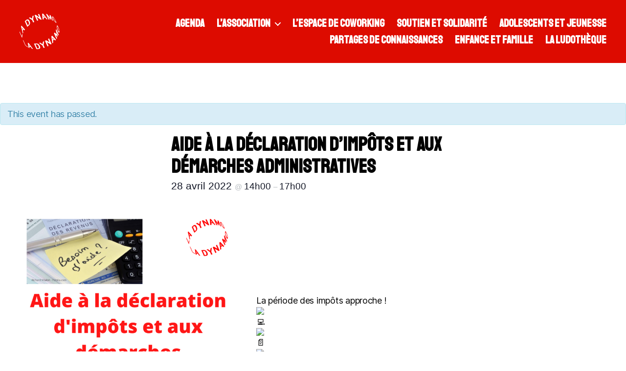

--- FILE ---
content_type: text/html; charset=UTF-8
request_url: https://evs-ladynamo.fr/agenda/aide-a-la-declaration-dimpots-et-aux-demarches-administratives-4/
body_size: 13506
content:
<!DOCTYPE html>

<html class="no-js" lang="fr-FR">

	<head>

		<meta charset="UTF-8">
		<meta name="viewport" content="width=device-width, initial-scale=1.0" >

		<link rel="profile" href="https://gmpg.org/xfn/11">

		<title>Aide à la déclaration d&#8217;impôts et aux démarches administratives &#8211; La Dynamo</title>
<link rel='stylesheet' id='tribe-events-views-v2-bootstrap-datepicker-styles-css' href='https://evs-ladynamo.fr/wp-content/plugins/the-events-calendar/vendor/bootstrap-datepicker/css/bootstrap-datepicker.standalone.min.css?ver=5.15.0.1' media='all' />
<link rel='stylesheet' id='tec-variables-skeleton-css' href='https://evs-ladynamo.fr/wp-content/plugins/the-events-calendar/common/src/resources/css/variables-skeleton.min.css?ver=4.15.0.1' media='all' />
<link rel='stylesheet' id='tribe-common-skeleton-style-css' href='https://evs-ladynamo.fr/wp-content/plugins/the-events-calendar/common/src/resources/css/common-skeleton.min.css?ver=4.15.0.1' media='all' />
<link rel='stylesheet' id='tribe-tooltipster-css-css' href='https://evs-ladynamo.fr/wp-content/plugins/the-events-calendar/common/vendor/tooltipster/tooltipster.bundle.min.css?ver=4.15.0.1' media='all' />
<link rel='stylesheet' id='tribe-events-views-v2-skeleton-css' href='https://evs-ladynamo.fr/wp-content/plugins/the-events-calendar/src/resources/css/views-skeleton.min.css?ver=5.15.0.1' media='all' />
<meta name='robots' content='max-image-preview:large' />
	<style>img:is([sizes="auto" i], [sizes^="auto," i]) { contain-intrinsic-size: 3000px 1500px }</style>
	<link rel='dns-prefetch' href='//fonts.googleapis.com' />
<link rel="alternate" type="application/rss+xml" title="La Dynamo &raquo; Flux" href="https://evs-ladynamo.fr/feed/" />
<link rel="alternate" type="application/rss+xml" title="La Dynamo &raquo; Flux des commentaires" href="https://evs-ladynamo.fr/comments/feed/" />
<link rel="alternate" type="text/calendar" title="La Dynamo &raquo; iCal Feed" href="https://evs-ladynamo.fr/agenda/?ical=1" />
<link rel="alternate" type="application/rss+xml" title="La Dynamo &raquo; Aide à la déclaration d&#8217;impôts et aux démarches administratives Flux des commentaires" href="https://evs-ladynamo.fr/agenda/aide-a-la-declaration-dimpots-et-aux-demarches-administratives-4/feed/" />
<script>
window._wpemojiSettings = {"baseUrl":"https:\/\/s.w.org\/images\/core\/emoji\/16.0.1\/72x72\/","ext":".png","svgUrl":"https:\/\/s.w.org\/images\/core\/emoji\/16.0.1\/svg\/","svgExt":".svg","source":{"concatemoji":"https:\/\/evs-ladynamo.fr\/wp-includes\/js\/wp-emoji-release.min.js?ver=6.8.3"}};
/*! This file is auto-generated */
!function(s,n){var o,i,e;function c(e){try{var t={supportTests:e,timestamp:(new Date).valueOf()};sessionStorage.setItem(o,JSON.stringify(t))}catch(e){}}function p(e,t,n){e.clearRect(0,0,e.canvas.width,e.canvas.height),e.fillText(t,0,0);var t=new Uint32Array(e.getImageData(0,0,e.canvas.width,e.canvas.height).data),a=(e.clearRect(0,0,e.canvas.width,e.canvas.height),e.fillText(n,0,0),new Uint32Array(e.getImageData(0,0,e.canvas.width,e.canvas.height).data));return t.every(function(e,t){return e===a[t]})}function u(e,t){e.clearRect(0,0,e.canvas.width,e.canvas.height),e.fillText(t,0,0);for(var n=e.getImageData(16,16,1,1),a=0;a<n.data.length;a++)if(0!==n.data[a])return!1;return!0}function f(e,t,n,a){switch(t){case"flag":return n(e,"\ud83c\udff3\ufe0f\u200d\u26a7\ufe0f","\ud83c\udff3\ufe0f\u200b\u26a7\ufe0f")?!1:!n(e,"\ud83c\udde8\ud83c\uddf6","\ud83c\udde8\u200b\ud83c\uddf6")&&!n(e,"\ud83c\udff4\udb40\udc67\udb40\udc62\udb40\udc65\udb40\udc6e\udb40\udc67\udb40\udc7f","\ud83c\udff4\u200b\udb40\udc67\u200b\udb40\udc62\u200b\udb40\udc65\u200b\udb40\udc6e\u200b\udb40\udc67\u200b\udb40\udc7f");case"emoji":return!a(e,"\ud83e\udedf")}return!1}function g(e,t,n,a){var r="undefined"!=typeof WorkerGlobalScope&&self instanceof WorkerGlobalScope?new OffscreenCanvas(300,150):s.createElement("canvas"),o=r.getContext("2d",{willReadFrequently:!0}),i=(o.textBaseline="top",o.font="600 32px Arial",{});return e.forEach(function(e){i[e]=t(o,e,n,a)}),i}function t(e){var t=s.createElement("script");t.src=e,t.defer=!0,s.head.appendChild(t)}"undefined"!=typeof Promise&&(o="wpEmojiSettingsSupports",i=["flag","emoji"],n.supports={everything:!0,everythingExceptFlag:!0},e=new Promise(function(e){s.addEventListener("DOMContentLoaded",e,{once:!0})}),new Promise(function(t){var n=function(){try{var e=JSON.parse(sessionStorage.getItem(o));if("object"==typeof e&&"number"==typeof e.timestamp&&(new Date).valueOf()<e.timestamp+604800&&"object"==typeof e.supportTests)return e.supportTests}catch(e){}return null}();if(!n){if("undefined"!=typeof Worker&&"undefined"!=typeof OffscreenCanvas&&"undefined"!=typeof URL&&URL.createObjectURL&&"undefined"!=typeof Blob)try{var e="postMessage("+g.toString()+"("+[JSON.stringify(i),f.toString(),p.toString(),u.toString()].join(",")+"));",a=new Blob([e],{type:"text/javascript"}),r=new Worker(URL.createObjectURL(a),{name:"wpTestEmojiSupports"});return void(r.onmessage=function(e){c(n=e.data),r.terminate(),t(n)})}catch(e){}c(n=g(i,f,p,u))}t(n)}).then(function(e){for(var t in e)n.supports[t]=e[t],n.supports.everything=n.supports.everything&&n.supports[t],"flag"!==t&&(n.supports.everythingExceptFlag=n.supports.everythingExceptFlag&&n.supports[t]);n.supports.everythingExceptFlag=n.supports.everythingExceptFlag&&!n.supports.flag,n.DOMReady=!1,n.readyCallback=function(){n.DOMReady=!0}}).then(function(){return e}).then(function(){var e;n.supports.everything||(n.readyCallback(),(e=n.source||{}).concatemoji?t(e.concatemoji):e.wpemoji&&e.twemoji&&(t(e.twemoji),t(e.wpemoji)))}))}((window,document),window._wpemojiSettings);
</script>
<link rel='stylesheet' id='tribe-events-block-event-links-css' href='https://evs-ladynamo.fr/wp-content/plugins/the-events-calendar/src/resources/css/app/event-links/frontend.min.css?ver=5.15.0.1' media='all' />
<link rel='stylesheet' id='tribe-events-block-event-price-css' href='https://evs-ladynamo.fr/wp-content/plugins/the-events-calendar/src/resources/css/app/event-price/frontend.min.css?ver=5.15.0.1' media='all' />
<link rel='stylesheet' id='tribe-events-block-event-organizer-css' href='https://evs-ladynamo.fr/wp-content/plugins/the-events-calendar/src/resources/css/app/event-organizer/frontend.min.css?ver=5.15.0.1' media='all' />
<link rel='stylesheet' id='tribe-events-block-event-venue-css' href='https://evs-ladynamo.fr/wp-content/plugins/the-events-calendar/src/resources/css/app/event-venue/frontend.min.css?ver=5.15.0.1' media='all' />
<link rel='stylesheet' id='tribe-events-block-event-website-css' href='https://evs-ladynamo.fr/wp-content/plugins/the-events-calendar/src/resources/css/app/event-website/frontend.min.css?ver=5.15.0.1' media='all' />
<link rel='stylesheet' id='tribe-events-block-event-datetime-css' href='https://evs-ladynamo.fr/wp-content/plugins/the-events-calendar/src/resources/css/app/event-datetime/frontend.min.css?ver=5.15.0.1' media='all' />
<link rel='stylesheet' id='tribe-events-custom-jquery-styles-css' href='https://evs-ladynamo.fr/wp-content/plugins/the-events-calendar/vendor/jquery/smoothness/jquery-ui-1.8.23.custom.css?ver=5.15.0.1' media='all' />
<link rel='stylesheet' id='tribe-events-bootstrap-datepicker-css-css' href='https://evs-ladynamo.fr/wp-content/plugins/the-events-calendar/vendor/bootstrap-datepicker/css/bootstrap-datepicker.standalone.min.css?ver=5.15.0.1' media='all' />
<link rel='stylesheet' id='tribe-events-calendar-style-css' href='https://evs-ladynamo.fr/wp-content/plugins/the-events-calendar/src/resources/css/tribe-events-skeleton.min.css?ver=5.15.0.1' media='all' />
<style id='wp-emoji-styles-inline-css'>

	img.wp-smiley, img.emoji {
		display: inline !important;
		border: none !important;
		box-shadow: none !important;
		height: 1em !important;
		width: 1em !important;
		margin: 0 0.07em !important;
		vertical-align: -0.1em !important;
		background: none !important;
		padding: 0 !important;
	}
</style>
<link rel='stylesheet' id='wp-block-library-css' href='https://evs-ladynamo.fr/wp-includes/css/dist/block-library/style.min.css?ver=6.8.3' media='all' />
<style id='classic-theme-styles-inline-css'>
/*! This file is auto-generated */
.wp-block-button__link{color:#fff;background-color:#32373c;border-radius:9999px;box-shadow:none;text-decoration:none;padding:calc(.667em + 2px) calc(1.333em + 2px);font-size:1.125em}.wp-block-file__button{background:#32373c;color:#fff;text-decoration:none}
</style>
<style id='safe-svg-svg-icon-style-inline-css'>
.safe-svg-cover{text-align:center}.safe-svg-cover .safe-svg-inside{display:inline-block;max-width:100%}.safe-svg-cover svg{height:100%;max-height:100%;max-width:100%;width:100%}

</style>
<link rel='stylesheet' id='fontawesome-free-css' href='https://evs-ladynamo.fr/wp-content/plugins/getwid/vendors/fontawesome-free/css/all.min.css?ver=5.5.0' media='all' />
<link rel='stylesheet' id='slick-css' href='https://evs-ladynamo.fr/wp-content/plugins/getwid/vendors/slick/slick/slick.min.css?ver=1.9.0' media='all' />
<link rel='stylesheet' id='slick-theme-css' href='https://evs-ladynamo.fr/wp-content/plugins/getwid/vendors/slick/slick/slick-theme.min.css?ver=1.9.0' media='all' />
<link rel='stylesheet' id='fancybox-css' href='https://evs-ladynamo.fr/wp-content/plugins/getwid/vendors/fancybox/jquery.fancybox.min.css?ver=3.5.7' media='all' />
<link rel='stylesheet' id='getwid-blocks-css' href='https://evs-ladynamo.fr/wp-content/plugins/getwid/assets/css/blocks.style.css?ver=2.0.5' media='all' />
<style id='getwid-blocks-inline-css'>
.wp-block-getwid-section .wp-block-getwid-section__wrapper .wp-block-getwid-section__inner-wrapper{max-width: 580px;}
</style>
<link rel='stylesheet' id='tec-variables-full-css' href='https://evs-ladynamo.fr/wp-content/plugins/the-events-calendar/common/src/resources/css/variables-full.min.css?ver=4.15.0.1' media='all' />
<link rel='stylesheet' id='tribe-events-v2-single-blocks-css' href='https://evs-ladynamo.fr/wp-content/plugins/the-events-calendar/src/resources/css/tribe-events-single-blocks.min.css?ver=5.15.0.1' media='all' />
<style id='global-styles-inline-css'>
:root{--wp--preset--aspect-ratio--square: 1;--wp--preset--aspect-ratio--4-3: 4/3;--wp--preset--aspect-ratio--3-4: 3/4;--wp--preset--aspect-ratio--3-2: 3/2;--wp--preset--aspect-ratio--2-3: 2/3;--wp--preset--aspect-ratio--16-9: 16/9;--wp--preset--aspect-ratio--9-16: 9/16;--wp--preset--color--black: #000000;--wp--preset--color--cyan-bluish-gray: #abb8c3;--wp--preset--color--white: #ffffff;--wp--preset--color--pale-pink: #f78da7;--wp--preset--color--vivid-red: #cf2e2e;--wp--preset--color--luminous-vivid-orange: #ff6900;--wp--preset--color--luminous-vivid-amber: #fcb900;--wp--preset--color--light-green-cyan: #7bdcb5;--wp--preset--color--vivid-green-cyan: #00d084;--wp--preset--color--pale-cyan-blue: #8ed1fc;--wp--preset--color--vivid-cyan-blue: #0693e3;--wp--preset--color--vivid-purple: #9b51e0;--wp--preset--color--accent: #ee0606;--wp--preset--color--primary: #000000;--wp--preset--color--secondary: #6d6d6d;--wp--preset--color--subtle-background: #dbdbdb;--wp--preset--color--background: #ffffff;--wp--preset--gradient--vivid-cyan-blue-to-vivid-purple: linear-gradient(135deg,rgba(6,147,227,1) 0%,rgb(155,81,224) 100%);--wp--preset--gradient--light-green-cyan-to-vivid-green-cyan: linear-gradient(135deg,rgb(122,220,180) 0%,rgb(0,208,130) 100%);--wp--preset--gradient--luminous-vivid-amber-to-luminous-vivid-orange: linear-gradient(135deg,rgba(252,185,0,1) 0%,rgba(255,105,0,1) 100%);--wp--preset--gradient--luminous-vivid-orange-to-vivid-red: linear-gradient(135deg,rgba(255,105,0,1) 0%,rgb(207,46,46) 100%);--wp--preset--gradient--very-light-gray-to-cyan-bluish-gray: linear-gradient(135deg,rgb(238,238,238) 0%,rgb(169,184,195) 100%);--wp--preset--gradient--cool-to-warm-spectrum: linear-gradient(135deg,rgb(74,234,220) 0%,rgb(151,120,209) 20%,rgb(207,42,186) 40%,rgb(238,44,130) 60%,rgb(251,105,98) 80%,rgb(254,248,76) 100%);--wp--preset--gradient--blush-light-purple: linear-gradient(135deg,rgb(255,206,236) 0%,rgb(152,150,240) 100%);--wp--preset--gradient--blush-bordeaux: linear-gradient(135deg,rgb(254,205,165) 0%,rgb(254,45,45) 50%,rgb(107,0,62) 100%);--wp--preset--gradient--luminous-dusk: linear-gradient(135deg,rgb(255,203,112) 0%,rgb(199,81,192) 50%,rgb(65,88,208) 100%);--wp--preset--gradient--pale-ocean: linear-gradient(135deg,rgb(255,245,203) 0%,rgb(182,227,212) 50%,rgb(51,167,181) 100%);--wp--preset--gradient--electric-grass: linear-gradient(135deg,rgb(202,248,128) 0%,rgb(113,206,126) 100%);--wp--preset--gradient--midnight: linear-gradient(135deg,rgb(2,3,129) 0%,rgb(40,116,252) 100%);--wp--preset--font-size--small: 18px;--wp--preset--font-size--medium: 20px;--wp--preset--font-size--large: 26.25px;--wp--preset--font-size--x-large: 42px;--wp--preset--font-size--normal: 21px;--wp--preset--font-size--larger: 32px;--wp--preset--spacing--20: 0.44rem;--wp--preset--spacing--30: 0.67rem;--wp--preset--spacing--40: 1rem;--wp--preset--spacing--50: 1.5rem;--wp--preset--spacing--60: 2.25rem;--wp--preset--spacing--70: 3.38rem;--wp--preset--spacing--80: 5.06rem;--wp--preset--shadow--natural: 6px 6px 9px rgba(0, 0, 0, 0.2);--wp--preset--shadow--deep: 12px 12px 50px rgba(0, 0, 0, 0.4);--wp--preset--shadow--sharp: 6px 6px 0px rgba(0, 0, 0, 0.2);--wp--preset--shadow--outlined: 6px 6px 0px -3px rgba(255, 255, 255, 1), 6px 6px rgba(0, 0, 0, 1);--wp--preset--shadow--crisp: 6px 6px 0px rgba(0, 0, 0, 1);}:where(.is-layout-flex){gap: 0.5em;}:where(.is-layout-grid){gap: 0.5em;}body .is-layout-flex{display: flex;}.is-layout-flex{flex-wrap: wrap;align-items: center;}.is-layout-flex > :is(*, div){margin: 0;}body .is-layout-grid{display: grid;}.is-layout-grid > :is(*, div){margin: 0;}:where(.wp-block-columns.is-layout-flex){gap: 2em;}:where(.wp-block-columns.is-layout-grid){gap: 2em;}:where(.wp-block-post-template.is-layout-flex){gap: 1.25em;}:where(.wp-block-post-template.is-layout-grid){gap: 1.25em;}.has-black-color{color: var(--wp--preset--color--black) !important;}.has-cyan-bluish-gray-color{color: var(--wp--preset--color--cyan-bluish-gray) !important;}.has-white-color{color: var(--wp--preset--color--white) !important;}.has-pale-pink-color{color: var(--wp--preset--color--pale-pink) !important;}.has-vivid-red-color{color: var(--wp--preset--color--vivid-red) !important;}.has-luminous-vivid-orange-color{color: var(--wp--preset--color--luminous-vivid-orange) !important;}.has-luminous-vivid-amber-color{color: var(--wp--preset--color--luminous-vivid-amber) !important;}.has-light-green-cyan-color{color: var(--wp--preset--color--light-green-cyan) !important;}.has-vivid-green-cyan-color{color: var(--wp--preset--color--vivid-green-cyan) !important;}.has-pale-cyan-blue-color{color: var(--wp--preset--color--pale-cyan-blue) !important;}.has-vivid-cyan-blue-color{color: var(--wp--preset--color--vivid-cyan-blue) !important;}.has-vivid-purple-color{color: var(--wp--preset--color--vivid-purple) !important;}.has-black-background-color{background-color: var(--wp--preset--color--black) !important;}.has-cyan-bluish-gray-background-color{background-color: var(--wp--preset--color--cyan-bluish-gray) !important;}.has-white-background-color{background-color: var(--wp--preset--color--white) !important;}.has-pale-pink-background-color{background-color: var(--wp--preset--color--pale-pink) !important;}.has-vivid-red-background-color{background-color: var(--wp--preset--color--vivid-red) !important;}.has-luminous-vivid-orange-background-color{background-color: var(--wp--preset--color--luminous-vivid-orange) !important;}.has-luminous-vivid-amber-background-color{background-color: var(--wp--preset--color--luminous-vivid-amber) !important;}.has-light-green-cyan-background-color{background-color: var(--wp--preset--color--light-green-cyan) !important;}.has-vivid-green-cyan-background-color{background-color: var(--wp--preset--color--vivid-green-cyan) !important;}.has-pale-cyan-blue-background-color{background-color: var(--wp--preset--color--pale-cyan-blue) !important;}.has-vivid-cyan-blue-background-color{background-color: var(--wp--preset--color--vivid-cyan-blue) !important;}.has-vivid-purple-background-color{background-color: var(--wp--preset--color--vivid-purple) !important;}.has-black-border-color{border-color: var(--wp--preset--color--black) !important;}.has-cyan-bluish-gray-border-color{border-color: var(--wp--preset--color--cyan-bluish-gray) !important;}.has-white-border-color{border-color: var(--wp--preset--color--white) !important;}.has-pale-pink-border-color{border-color: var(--wp--preset--color--pale-pink) !important;}.has-vivid-red-border-color{border-color: var(--wp--preset--color--vivid-red) !important;}.has-luminous-vivid-orange-border-color{border-color: var(--wp--preset--color--luminous-vivid-orange) !important;}.has-luminous-vivid-amber-border-color{border-color: var(--wp--preset--color--luminous-vivid-amber) !important;}.has-light-green-cyan-border-color{border-color: var(--wp--preset--color--light-green-cyan) !important;}.has-vivid-green-cyan-border-color{border-color: var(--wp--preset--color--vivid-green-cyan) !important;}.has-pale-cyan-blue-border-color{border-color: var(--wp--preset--color--pale-cyan-blue) !important;}.has-vivid-cyan-blue-border-color{border-color: var(--wp--preset--color--vivid-cyan-blue) !important;}.has-vivid-purple-border-color{border-color: var(--wp--preset--color--vivid-purple) !important;}.has-vivid-cyan-blue-to-vivid-purple-gradient-background{background: var(--wp--preset--gradient--vivid-cyan-blue-to-vivid-purple) !important;}.has-light-green-cyan-to-vivid-green-cyan-gradient-background{background: var(--wp--preset--gradient--light-green-cyan-to-vivid-green-cyan) !important;}.has-luminous-vivid-amber-to-luminous-vivid-orange-gradient-background{background: var(--wp--preset--gradient--luminous-vivid-amber-to-luminous-vivid-orange) !important;}.has-luminous-vivid-orange-to-vivid-red-gradient-background{background: var(--wp--preset--gradient--luminous-vivid-orange-to-vivid-red) !important;}.has-very-light-gray-to-cyan-bluish-gray-gradient-background{background: var(--wp--preset--gradient--very-light-gray-to-cyan-bluish-gray) !important;}.has-cool-to-warm-spectrum-gradient-background{background: var(--wp--preset--gradient--cool-to-warm-spectrum) !important;}.has-blush-light-purple-gradient-background{background: var(--wp--preset--gradient--blush-light-purple) !important;}.has-blush-bordeaux-gradient-background{background: var(--wp--preset--gradient--blush-bordeaux) !important;}.has-luminous-dusk-gradient-background{background: var(--wp--preset--gradient--luminous-dusk) !important;}.has-pale-ocean-gradient-background{background: var(--wp--preset--gradient--pale-ocean) !important;}.has-electric-grass-gradient-background{background: var(--wp--preset--gradient--electric-grass) !important;}.has-midnight-gradient-background{background: var(--wp--preset--gradient--midnight) !important;}.has-small-font-size{font-size: var(--wp--preset--font-size--small) !important;}.has-medium-font-size{font-size: var(--wp--preset--font-size--medium) !important;}.has-large-font-size{font-size: var(--wp--preset--font-size--large) !important;}.has-x-large-font-size{font-size: var(--wp--preset--font-size--x-large) !important;}
:where(.wp-block-post-template.is-layout-flex){gap: 1.25em;}:where(.wp-block-post-template.is-layout-grid){gap: 1.25em;}
:where(.wp-block-columns.is-layout-flex){gap: 2em;}:where(.wp-block-columns.is-layout-grid){gap: 2em;}
:root :where(.wp-block-pullquote){font-size: 1.5em;line-height: 1.6;}
</style>
<link rel='stylesheet' id='google-fonts-css' href='https://fonts.googleapis.com/css2?family=Staatliches&#038;display=swap&#038;ver=6.8.3' media='all' />
<link rel='stylesheet' id='parent-style-css' href='https://evs-ladynamo.fr/wp-content/themes/twentytwenty/style.css?ver=6.8.3' media='all' />
<link rel='stylesheet' id='twentytwenty-style-css' href='https://evs-ladynamo.fr/wp-content/themes/evs-ladynamo/style.css?ver=1.0' media='all' />
<style id='twentytwenty-style-inline-css'>
.color-accent,.color-accent-hover:hover,.color-accent-hover:focus,:root .has-accent-color,.has-drop-cap:not(:focus):first-letter,.wp-block-button.is-style-outline,a { color: #ee0606; }blockquote,.border-color-accent,.border-color-accent-hover:hover,.border-color-accent-hover:focus { border-color: #ee0606; }button,.button,.faux-button,.wp-block-button__link,.wp-block-file .wp-block-file__button,input[type="button"],input[type="reset"],input[type="submit"],.bg-accent,.bg-accent-hover:hover,.bg-accent-hover:focus,:root .has-accent-background-color,.comment-reply-link { background-color: #ee0606; }.fill-children-accent,.fill-children-accent * { fill: #ee0606; }:root .has-background-color,button,.button,.faux-button,.wp-block-button__link,.wp-block-file__button,input[type="button"],input[type="reset"],input[type="submit"],.wp-block-button,.comment-reply-link,.has-background.has-primary-background-color:not(.has-text-color),.has-background.has-primary-background-color *:not(.has-text-color),.has-background.has-accent-background-color:not(.has-text-color),.has-background.has-accent-background-color *:not(.has-text-color) { color: #ffffff; }:root .has-background-background-color { background-color: #ffffff; }body,.entry-title a,:root .has-primary-color { color: #000000; }:root .has-primary-background-color { background-color: #000000; }cite,figcaption,.wp-caption-text,.post-meta,.entry-content .wp-block-archives li,.entry-content .wp-block-categories li,.entry-content .wp-block-latest-posts li,.wp-block-latest-comments__comment-date,.wp-block-latest-posts__post-date,.wp-block-embed figcaption,.wp-block-image figcaption,.wp-block-pullquote cite,.comment-metadata,.comment-respond .comment-notes,.comment-respond .logged-in-as,.pagination .dots,.entry-content hr:not(.has-background),hr.styled-separator,:root .has-secondary-color { color: #6d6d6d; }:root .has-secondary-background-color { background-color: #6d6d6d; }pre,fieldset,input,textarea,table,table *,hr { border-color: #dbdbdb; }caption,code,code,kbd,samp,.wp-block-table.is-style-stripes tbody tr:nth-child(odd),:root .has-subtle-background-background-color { background-color: #dbdbdb; }.wp-block-table.is-style-stripes { border-bottom-color: #dbdbdb; }.wp-block-latest-posts.is-grid li { border-top-color: #dbdbdb; }:root .has-subtle-background-color { color: #dbdbdb; }body:not(.overlay-header) .primary-menu > li > a,body:not(.overlay-header) .primary-menu > li > .icon,.modal-menu a,.footer-menu a, .footer-widgets a:where(:not(.wp-block-button__link)),#site-footer .wp-block-button.is-style-outline,.wp-block-pullquote:before,.singular:not(.overlay-header) .entry-header a,.archive-header a,.header-footer-group .color-accent,.header-footer-group .color-accent-hover:hover { color: #fbeeee; }.social-icons a,#site-footer button:not(.toggle),#site-footer .button,#site-footer .faux-button,#site-footer .wp-block-button__link,#site-footer .wp-block-file__button,#site-footer input[type="button"],#site-footer input[type="reset"],#site-footer input[type="submit"] { background-color: #fbeeee; }.social-icons a,body:not(.overlay-header) .primary-menu ul,.header-footer-group button,.header-footer-group .button,.header-footer-group .faux-button,.header-footer-group .wp-block-button:not(.is-style-outline) .wp-block-button__link,.header-footer-group .wp-block-file__button,.header-footer-group input[type="button"],.header-footer-group input[type="reset"],.header-footer-group input[type="submit"] { color: #dd0b00; }#site-header,.footer-nav-widgets-wrapper,#site-footer,.menu-modal,.menu-modal-inner,.search-modal-inner,.archive-header,.singular .entry-header,.singular .featured-media:before,.wp-block-pullquote:before { background-color: #dd0b00; }.header-footer-group,body:not(.overlay-header) #site-header .toggle,.menu-modal .toggle { color: #ffffff; }body:not(.overlay-header) .primary-menu ul { background-color: #ffffff; }body:not(.overlay-header) .primary-menu > li > ul:after { border-bottom-color: #ffffff; }body:not(.overlay-header) .primary-menu ul ul:after { border-left-color: #ffffff; }.site-description,body:not(.overlay-header) .toggle-inner .toggle-text,.widget .post-date,.widget .rss-date,.widget_archive li,.widget_categories li,.widget cite,.widget_pages li,.widget_meta li,.widget_nav_menu li,.powered-by-wordpress,.footer-credits .privacy-policy,.to-the-top,.singular .entry-header .post-meta,.singular:not(.overlay-header) .entry-header .post-meta a { color: #ffffff; }.header-footer-group pre,.header-footer-group fieldset,.header-footer-group input,.header-footer-group textarea,.header-footer-group table,.header-footer-group table *,.footer-nav-widgets-wrapper,#site-footer,.menu-modal nav *,.footer-widgets-outer-wrapper,.footer-top { border-color: #fe2e23; }.header-footer-group table caption,body:not(.overlay-header) .header-inner .toggle-wrapper::before { background-color: #fe2e23; }
</style>
<link rel='stylesheet' id='twentytwenty-fonts-css' href='https://evs-ladynamo.fr/wp-content/themes/twentytwenty/assets/css/font-inter.css?ver=1.0' media='all' />
<link rel='stylesheet' id='twentytwenty-print-style-css' href='https://evs-ladynamo.fr/wp-content/themes/twentytwenty/print.css?ver=1.0' media='print' />
<link rel='stylesheet' id='um_fonticons_ii-css' href='https://evs-ladynamo.fr/wp-content/plugins/ultimate-member/assets/css/um-fonticons-ii.css?ver=2.3.2' media='all' />
<link rel='stylesheet' id='um_fonticons_fa-css' href='https://evs-ladynamo.fr/wp-content/plugins/ultimate-member/assets/css/um-fonticons-fa.css?ver=2.3.2' media='all' />
<link rel='stylesheet' id='select2-css' href='https://evs-ladynamo.fr/wp-content/plugins/ultimate-member/assets/css/select2/select2.min.css?ver=4.0.13' media='all' />
<link rel='stylesheet' id='um_crop-css' href='https://evs-ladynamo.fr/wp-content/plugins/ultimate-member/assets/css/um-crop.css?ver=2.3.2' media='all' />
<link rel='stylesheet' id='um_modal-css' href='https://evs-ladynamo.fr/wp-content/plugins/ultimate-member/assets/css/um-modal.css?ver=2.3.2' media='all' />
<link rel='stylesheet' id='um_styles-css' href='https://evs-ladynamo.fr/wp-content/plugins/ultimate-member/assets/css/um-styles.css?ver=2.3.2' media='all' />
<link rel='stylesheet' id='um_profile-css' href='https://evs-ladynamo.fr/wp-content/plugins/ultimate-member/assets/css/um-profile.css?ver=2.3.2' media='all' />
<link rel='stylesheet' id='um_account-css' href='https://evs-ladynamo.fr/wp-content/plugins/ultimate-member/assets/css/um-account.css?ver=2.3.2' media='all' />
<link rel='stylesheet' id='um_misc-css' href='https://evs-ladynamo.fr/wp-content/plugins/ultimate-member/assets/css/um-misc.css?ver=2.3.2' media='all' />
<link rel='stylesheet' id='um_fileupload-css' href='https://evs-ladynamo.fr/wp-content/plugins/ultimate-member/assets/css/um-fileupload.css?ver=2.3.2' media='all' />
<link rel='stylesheet' id='um_datetime-css' href='https://evs-ladynamo.fr/wp-content/plugins/ultimate-member/assets/css/pickadate/default.css?ver=2.3.2' media='all' />
<link rel='stylesheet' id='um_datetime_date-css' href='https://evs-ladynamo.fr/wp-content/plugins/ultimate-member/assets/css/pickadate/default.date.css?ver=2.3.2' media='all' />
<link rel='stylesheet' id='um_datetime_time-css' href='https://evs-ladynamo.fr/wp-content/plugins/ultimate-member/assets/css/pickadate/default.time.css?ver=2.3.2' media='all' />
<link rel='stylesheet' id='um_raty-css' href='https://evs-ladynamo.fr/wp-content/plugins/ultimate-member/assets/css/um-raty.css?ver=2.3.2' media='all' />
<link rel='stylesheet' id='um_scrollbar-css' href='https://evs-ladynamo.fr/wp-content/plugins/ultimate-member/assets/css/simplebar.css?ver=2.3.2' media='all' />
<link rel='stylesheet' id='um_tipsy-css' href='https://evs-ladynamo.fr/wp-content/plugins/ultimate-member/assets/css/um-tipsy.css?ver=2.3.2' media='all' />
<link rel='stylesheet' id='um_responsive-css' href='https://evs-ladynamo.fr/wp-content/plugins/ultimate-member/assets/css/um-responsive.css?ver=2.3.2' media='all' />
<link rel='stylesheet' id='um_default_css-css' href='https://evs-ladynamo.fr/wp-content/plugins/ultimate-member/assets/css/um-old-default.css?ver=2.3.2' media='all' />
<script src="https://evs-ladynamo.fr/wp-includes/js/jquery/jquery.min.js?ver=3.7.1" id="jquery-core-js"></script>
<script src="https://evs-ladynamo.fr/wp-includes/js/jquery/jquery-migrate.min.js?ver=3.4.1" id="jquery-migrate-js"></script>
<script src="https://evs-ladynamo.fr/wp-content/plugins/the-events-calendar/common/src/resources/js/tribe-common.min.js?ver=4.15.0.1" id="tribe-common-js"></script>
<script src="https://evs-ladynamo.fr/wp-content/plugins/the-events-calendar/src/resources/js/views/breakpoints.js?ver=5.15.0.1" id="tribe-events-views-v2-breakpoints-js"></script>
<script src="https://evs-ladynamo.fr/wp-content/plugins/the-events-calendar/vendor/bootstrap-datepicker/js/bootstrap-datepicker.min.js?ver=5.15.0.1" id="tribe-events-bootstrap-datepicker-js"></script>
<script src="https://evs-ladynamo.fr/wp-content/plugins/the-events-calendar/vendor/jquery-resize/jquery.ba-resize.min.js?ver=5.15.0.1" id="tribe-events-jquery-resize-js"></script>
<script src="https://evs-ladynamo.fr/wp-content/plugins/the-events-calendar/vendor/jquery-placeholder/jquery.placeholder.min.js?ver=5.15.0.1" id="jquery-placeholder-js"></script>
<script src="https://evs-ladynamo.fr/wp-content/plugins/the-events-calendar/common/vendor/momentjs/moment.min.js?ver=4.15.0.1" id="tribe-moment-js"></script>
<script src="https://evs-ladynamo.fr/wp-content/plugins/the-events-calendar/common/vendor/momentjs/locale.min.js?ver=4.15.0.1" id="tribe-moment-locales-js"></script>
<script id="tribe-events-calendar-script-js-extra">
var tribe_js_config = {"permalink_settings":"\/%postname%\/","events_post_type":"tribe_events","events_base":"https:\/\/evs-ladynamo.fr\/agenda\/","update_urls":{"shortcode":{"list":true,"month":true,"day":true}},"debug":""};
</script>
<script src="https://evs-ladynamo.fr/wp-content/plugins/the-events-calendar/src/resources/js/tribe-events.min.js?ver=5.15.0.1" id="tribe-events-calendar-script-js"></script>
<script src="https://evs-ladynamo.fr/wp-content/plugins/the-events-calendar/vendor/php-date-formatter/js/php-date-formatter.min.js?ver=5.15.0.1" id="tribe-events-php-date-formatter-js"></script>
<script id="tribe-events-dynamic-js-extra">
var tribe_dynamic_help_text = {"date_with_year":"j F Y","date_no_year":"j F","datepicker_format":"d\/m\/Y","datepicker_format_index":"4","days":["dimanche","lundi","mardi","mercredi","jeudi","vendredi","samedi"],"daysShort":["dim","lun","mar","mer","jeu","ven","sam"],"months":["janvier","f\u00e9vrier","mars","avril","mai","juin","juillet","ao\u00fbt","septembre","octobre","novembre","d\u00e9cembre"],"monthsShort":["Jan","Feb","Mar","Apr","mai","Jun","Jul","Aug","Sep","Oct","Nov","Dec"],"msgs":"[\"This event is from %%starttime%% to %%endtime%% on %%startdatewithyear%%.\",\"This event is at %%starttime%% on %%startdatewithyear%%.\",\"This event is all day on %%startdatewithyear%%.\",\"This event starts at %%starttime%% on %%startdatenoyear%% and ends at %%endtime%% on %%enddatewithyear%%\",\"This event starts at %%starttime%% on %%startdatenoyear%% and ends on %%enddatewithyear%%\",\"This event is all day starting on %%startdatenoyear%% and ending on %%enddatewithyear%%.\"]"};
</script>
<script src="https://evs-ladynamo.fr/wp-content/plugins/the-events-calendar/src/resources/js/events-dynamic.min.js?ver=5.15.0.1" id="tribe-events-dynamic-js"></script>
<script src="https://evs-ladynamo.fr/wp-content/plugins/the-events-calendar/src/resources/js/tribe-events-bar.min.js?ver=5.15.0.1" id="tribe-events-bar-js"></script>
<script src="https://evs-ladynamo.fr/wp-content/themes/evs-ladynamo/theme.js?ver=6.8.3" id="theme-js"></script>
<script src="https://evs-ladynamo.fr/wp-content/themes/twentytwenty/assets/js/index.js?ver=1.0" id="twentytwenty-js-js" defer data-wp-strategy="defer"></script>
<script src="https://evs-ladynamo.fr/wp-content/plugins/ultimate-member/assets/js/um-gdpr.min.js?ver=2.3.2" id="um-gdpr-js"></script>
<link rel="https://api.w.org/" href="https://evs-ladynamo.fr/wp-json/" /><link rel="alternate" title="JSON" type="application/json" href="https://evs-ladynamo.fr/wp-json/wp/v2/tribe_events/2374" /><link rel="EditURI" type="application/rsd+xml" title="RSD" href="https://evs-ladynamo.fr/xmlrpc.php?rsd" />
<meta name="generator" content="WordPress 6.8.3" />
<link rel="canonical" href="https://evs-ladynamo.fr/agenda/aide-a-la-declaration-dimpots-et-aux-demarches-administratives-4/" />
<link rel='shortlink' href='https://evs-ladynamo.fr/?p=2374' />
<link rel="alternate" title="oEmbed (JSON)" type="application/json+oembed" href="https://evs-ladynamo.fr/wp-json/oembed/1.0/embed?url=https%3A%2F%2Fevs-ladynamo.fr%2Fagenda%2Faide-a-la-declaration-dimpots-et-aux-demarches-administratives-4%2F" />
<link rel="alternate" title="oEmbed (XML)" type="text/xml+oembed" href="https://evs-ladynamo.fr/wp-json/oembed/1.0/embed?url=https%3A%2F%2Fevs-ladynamo.fr%2Fagenda%2Faide-a-la-declaration-dimpots-et-aux-demarches-administratives-4%2F&#038;format=xml" />
		<style type="text/css">
			.um_request_name {
				display: none !important;
			}
		</style>
	<meta name="tec-api-version" content="v1"><meta name="tec-api-origin" content="https://evs-ladynamo.fr"><link rel="alternate" href="https://evs-ladynamo.fr/wp-json/tribe/events/v1/events/2374" />	<script>document.documentElement.className = document.documentElement.className.replace( 'no-js', 'js' );</script>
	<style id="custom-background-css">
body.custom-background { background-color: #ffffff; }
</style>
	<script type="application/ld+json">
[{"@context":"http://schema.org","@type":"Event","name":"Aide \u00e0 la d\u00e9claration d&#8217;imp\u00f4ts et aux d\u00e9marches administratives","description":"&lt;p&gt;La p\u00e9riode des imp\u00f4ts approche ! Nous vous proposons une aide gratuite \u00e0 la d\u00e9claration des imp\u00f4ts en ligne et aux d\u00e9marches administratives. Sur RDV \u00e0 prendre aupr\u00e8s de La Dynamo : les jeudis entre 14h et 17h et d\u00e8s le jeudi 31 mars !&lt;/p&gt;\\n","image":"https://evs-ladynamo.fr/wp-content/uploads/2022/03/Impot_aide_adminis.png","url":"https://evs-ladynamo.fr/agenda/aide-a-la-declaration-dimpots-et-aux-demarches-administratives-4/","eventAttendanceMode":"https://schema.org/OfflineEventAttendanceMode","startDate":"2022-04-28T14:00:00+02:00","endDate":"2022-04-28T17:00:00+02:00","performer":"Organization"}]
</script><link rel="icon" href="https://evs-ladynamo.fr/wp-content/uploads/2020/12/cropped-favicon-32x32.png" sizes="32x32" />
<link rel="icon" href="https://evs-ladynamo.fr/wp-content/uploads/2020/12/cropped-favicon-192x192.png" sizes="192x192" />
<link rel="apple-touch-icon" href="https://evs-ladynamo.fr/wp-content/uploads/2020/12/cropped-favicon-180x180.png" />
<meta name="msapplication-TileImage" content="https://evs-ladynamo.fr/wp-content/uploads/2020/12/cropped-favicon-270x270.png" />
		<style id="wp-custom-css">
			.site-logo img {
  max-height: 8rem;
}

@media (min-width: 700px) {
  .site-logo img {
    max-height: 10rem;
  }
}

body.template-cover .cover-header > .screen-height {
  min-height: 45vh;
}

	.entry-content > .alignwide:not(.wp-block-group.has-background),
	.entry-content > .alignfull:not(.wp-block-group.has-background) {
		margin-bottom: 3rem;
		margin-top: 3rem;
	}		</style>
		
	</head>

	<body class="wp-singular tribe_events-template-default single single-tribe_events postid-2374 custom-background wp-custom-logo wp-embed-responsive wp-theme-twentytwenty wp-child-theme-evs-ladynamo tribe-theme-twentytwenty tribe-events-page-template tribe-no-js tribe-filter-live singular has-post-thumbnail has-single-pagination showing-comments show-avatars footer-top-visible">

		<a class="skip-link screen-reader-text" href="#site-content">Aller au contenu</a>
		<header id="site-header" class="header-footer-group" role="banner">

			<div class="header-inner section-inner">

				<div class="header-titles-wrapper">

					
					<div class="header-titles">

						<div class="site-logo faux-heading"><a href="https://evs-ladynamo.fr/" class="custom-logo-link" rel="home"><img width="500" height="445" src="https://evs-ladynamo.fr/wp-content/uploads/2020/11/logo.white_.svg" class="custom-logo" alt="La Dynamo" decoding="async" fetchpriority="high" /></a><span class="screen-reader-text">La Dynamo</span></div>						<div class="slogan">
							<div class="site-description">Espace de Vie Sociale des 3 villages</div><!-- .site-description -->							<div class="sub-slogan">St Antoine l'Abbaye, St Bonnet de Chavagne et Montagne</div>
						</div>

					</div><!-- .header-titles -->

					<button class="toggle nav-toggle mobile-nav-toggle" data-toggle-target=".menu-modal"  data-toggle-body-class="showing-menu-modal" aria-expanded="false" data-set-focus=".close-nav-toggle">
						<span class="toggle-inner">
							<span class="toggle-icon">
								<svg class="svg-icon" aria-hidden="true" role="img" focusable="false" xmlns="http://www.w3.org/2000/svg" width="26" height="7" viewBox="0 0 26 7"><path fill-rule="evenodd" d="M332.5,45 C330.567003,45 329,43.4329966 329,41.5 C329,39.5670034 330.567003,38 332.5,38 C334.432997,38 336,39.5670034 336,41.5 C336,43.4329966 334.432997,45 332.5,45 Z M342,45 C340.067003,45 338.5,43.4329966 338.5,41.5 C338.5,39.5670034 340.067003,38 342,38 C343.932997,38 345.5,39.5670034 345.5,41.5 C345.5,43.4329966 343.932997,45 342,45 Z M351.5,45 C349.567003,45 348,43.4329966 348,41.5 C348,39.5670034 349.567003,38 351.5,38 C353.432997,38 355,39.5670034 355,41.5 C355,43.4329966 353.432997,45 351.5,45 Z" transform="translate(-329 -38)" /></svg>							</span>
							<span class="toggle-text">Menu</span>
						</span>
					</button><!-- .nav-toggle -->

				</div><!-- .header-titles-wrapper -->

				<div class="header-navigation-wrapper">

					
							<nav class="primary-menu-wrapper" aria-label="Horizontal" role="navigation">

								<ul class="primary-menu reset-list-style">

								<li id="menu-item-663" class="menu-item menu-item-type-custom menu-item-object-custom menu-item-663"><a href="/agenda/">Agenda</a></li>
<li id="menu-item-78" class="menu-item menu-item-type-post_type menu-item-object-page menu-item-has-children menu-item-78"><a href="https://evs-ladynamo.fr/lassociation/">L’association</a><span class="icon"></span>
<ul class="sub-menu">
	<li id="menu-item-63" class="menu-item menu-item-type-post_type menu-item-object-page menu-item-63"><a href="https://evs-ladynamo.fr/lassociation/qui-sommes-nous/">Qui sommes nous ?</a></li>
	<li id="menu-item-279" class="menu-item menu-item-type-post_type menu-item-object-page menu-item-279"><a href="https://evs-ladynamo.fr/lassociation/adhesion/">Adhésion</a></li>
	<li id="menu-item-282" class="menu-item menu-item-type-post_type menu-item-object-page menu-item-282"><a href="https://evs-ladynamo.fr/lassociation/contact/">Contactez-nous !</a></li>
	<li id="menu-item-336" class="menu-item menu-item-type-post_type menu-item-object-page menu-item-336"><a href="https://evs-ladynamo.fr/services/annuaire-pro-local/">Annuaire pro &#038; local</a></li>
	<li id="menu-item-77" class="menu-item menu-item-type-post_type menu-item-object-page menu-item-77"><a href="https://evs-ladynamo.fr/lassociation/nos-partenaires/">Partenaires</a></li>
</ul>
</li>
<li id="menu-item-2131" class="menu-item menu-item-type-post_type menu-item-object-page menu-item-2131"><a href="https://evs-ladynamo.fr/coworking/">L&#8217;espace de Coworking</a></li>
<li id="menu-item-319" class="menu-item menu-item-type-post_type menu-item-object-page menu-item-319"><a href="https://evs-ladynamo.fr/aide-au-numerique/">Soutien et solidarité</a></li>
<li id="menu-item-320" class="menu-item menu-item-type-post_type menu-item-object-page menu-item-320"><a href="https://evs-ladynamo.fr/les-ados/">Adolescents et jeunesse</a></li>
<li id="menu-item-321" class="menu-item menu-item-type-post_type menu-item-object-page menu-item-321"><a href="https://evs-ladynamo.fr/partage-de-connaissances/">Partages de Connaissances</a></li>
<li id="menu-item-323" class="menu-item menu-item-type-post_type menu-item-object-page menu-item-323"><a href="https://evs-ladynamo.fr/soutien-a-la-parentalite/">Enfance et famille</a></li>
<li id="menu-item-1193" class="menu-item menu-item-type-post_type menu-item-object-page menu-item-1193"><a href="https://evs-ladynamo.fr/ludotheque/">La Ludothèque</a></li>

								</ul>

							</nav><!-- .primary-menu-wrapper -->

						
				</div><!-- .header-navigation-wrapper -->

			</div><!-- .header-inner -->

			
		</header><!-- #site-header -->

		
<div class="menu-modal cover-modal header-footer-group" data-modal-target-string=".menu-modal">

	<div class="menu-modal-inner modal-inner">

		<div class="menu-wrapper section-inner">

			<div class="menu-top">

				<button class="toggle close-nav-toggle fill-children-current-color" data-toggle-target=".menu-modal" data-toggle-body-class="showing-menu-modal" data-set-focus=".menu-modal">
					<span class="toggle-text">Fermer le menu</span>
					<svg class="svg-icon" aria-hidden="true" role="img" focusable="false" xmlns="http://www.w3.org/2000/svg" width="16" height="16" viewBox="0 0 16 16"><polygon fill="" fill-rule="evenodd" points="6.852 7.649 .399 1.195 1.445 .149 7.899 6.602 14.352 .149 15.399 1.195 8.945 7.649 15.399 14.102 14.352 15.149 7.899 8.695 1.445 15.149 .399 14.102" /></svg>				</button><!-- .nav-toggle -->

				
					<nav class="mobile-menu" aria-label="Mobile">

						<ul class="modal-menu reset-list-style">

						<li class="menu-item menu-item-type-custom menu-item-object-custom menu-item-663"><div class="ancestor-wrapper"><a href="/agenda/">Agenda</a></div><!-- .ancestor-wrapper --></li>
<li class="menu-item menu-item-type-post_type menu-item-object-page menu-item-has-children menu-item-78"><div class="ancestor-wrapper"><a href="https://evs-ladynamo.fr/lassociation/">L’association</a><button class="toggle sub-menu-toggle fill-children-current-color" data-toggle-target=".menu-modal .menu-item-78 > .sub-menu" data-toggle-type="slidetoggle" data-toggle-duration="250" aria-expanded="false"><span class="screen-reader-text">Afficher le sous-menu</span><svg class="svg-icon" aria-hidden="true" role="img" focusable="false" xmlns="http://www.w3.org/2000/svg" width="20" height="12" viewBox="0 0 20 12"><polygon fill="" fill-rule="evenodd" points="1319.899 365.778 1327.678 358 1329.799 360.121 1319.899 370.021 1310 360.121 1312.121 358" transform="translate(-1310 -358)" /></svg></button></div><!-- .ancestor-wrapper -->
<ul class="sub-menu">
	<li class="menu-item menu-item-type-post_type menu-item-object-page menu-item-63"><div class="ancestor-wrapper"><a href="https://evs-ladynamo.fr/lassociation/qui-sommes-nous/">Qui sommes nous ?</a></div><!-- .ancestor-wrapper --></li>
	<li class="menu-item menu-item-type-post_type menu-item-object-page menu-item-279"><div class="ancestor-wrapper"><a href="https://evs-ladynamo.fr/lassociation/adhesion/">Adhésion</a></div><!-- .ancestor-wrapper --></li>
	<li class="menu-item menu-item-type-post_type menu-item-object-page menu-item-282"><div class="ancestor-wrapper"><a href="https://evs-ladynamo.fr/lassociation/contact/">Contactez-nous !</a></div><!-- .ancestor-wrapper --></li>
	<li class="menu-item menu-item-type-post_type menu-item-object-page menu-item-336"><div class="ancestor-wrapper"><a href="https://evs-ladynamo.fr/services/annuaire-pro-local/">Annuaire pro &#038; local</a></div><!-- .ancestor-wrapper --></li>
	<li class="menu-item menu-item-type-post_type menu-item-object-page menu-item-77"><div class="ancestor-wrapper"><a href="https://evs-ladynamo.fr/lassociation/nos-partenaires/">Partenaires</a></div><!-- .ancestor-wrapper --></li>
</ul>
</li>
<li class="menu-item menu-item-type-post_type menu-item-object-page menu-item-2131"><div class="ancestor-wrapper"><a href="https://evs-ladynamo.fr/coworking/">L&#8217;espace de Coworking</a></div><!-- .ancestor-wrapper --></li>
<li class="menu-item menu-item-type-post_type menu-item-object-page menu-item-319"><div class="ancestor-wrapper"><a href="https://evs-ladynamo.fr/aide-au-numerique/">Soutien et solidarité</a></div><!-- .ancestor-wrapper --></li>
<li class="menu-item menu-item-type-post_type menu-item-object-page menu-item-320"><div class="ancestor-wrapper"><a href="https://evs-ladynamo.fr/les-ados/">Adolescents et jeunesse</a></div><!-- .ancestor-wrapper --></li>
<li class="menu-item menu-item-type-post_type menu-item-object-page menu-item-321"><div class="ancestor-wrapper"><a href="https://evs-ladynamo.fr/partage-de-connaissances/">Partages de Connaissances</a></div><!-- .ancestor-wrapper --></li>
<li class="menu-item menu-item-type-post_type menu-item-object-page menu-item-323"><div class="ancestor-wrapper"><a href="https://evs-ladynamo.fr/soutien-a-la-parentalite/">Enfance et famille</a></div><!-- .ancestor-wrapper --></li>
<li class="menu-item menu-item-type-post_type menu-item-object-page menu-item-1193"><div class="ancestor-wrapper"><a href="https://evs-ladynamo.fr/ludotheque/">La Ludothèque</a></div><!-- .ancestor-wrapper --></li>

						</ul>

					</nav>

					
			</div><!-- .menu-top -->

			<div class="menu-bottom">

				
			</div><!-- .menu-bottom -->

		</div><!-- .menu-wrapper -->

	</div><!-- .menu-modal-inner -->

</div><!-- .menu-modal -->
<main id="tribe-events-pg-template" class="tribe-events-pg-template"><div class="tribe-events-before-html"></div><span class="tribe-events-ajax-loading"><img class="tribe-events-spinner-medium" src="https://evs-ladynamo.fr/wp-content/plugins/the-events-calendar/src/resources/images/tribe-loading.gif" alt="Loading Events" /></span>
<div id="tribe-events-content" class="tribe-events-single tribe-blocks-editor">
	
<p class="tribe-events-back">
	<a href="https://evs-ladynamo.fr/agenda/">
		&laquo; All Events	</a>
</p>
	
<div class="tribe-events-notices"><ul><li>This event has passed.</li></ul></div>	
<h1 class="tribe-events-single-event-title">Aide à la déclaration d&#8217;impôts et aux démarches administratives</h1>		
<div id="post-2374" class="post-2374 tribe_events type-tribe_events status-publish has-post-thumbnail hentry">
	<div class="tribe-events-schedule tribe-clearfix">
	<h2 class="tribe-events-schedule__datetime">
		<span class="tribe-events-schedule__date tribe-events-schedule__date--start">
			28 avril 2022		</span>

					<span class="tribe-events-schedule__separator tribe-events-schedule__separator--date">
				 @ 			</span>
			<span class="tribe-events-schedule__time tribe-events-schedule__time--start">
				14h00			</span>
		
									<span class="tribe-events-schedule__separator tribe-events-schedule__separator--time">
					 &#8211; 				</span>
			
							<span class="tribe-events-schedule__time tribe-events-schedule__time--end">
					17h00				</span>
			
						</h2>
</div>



<div class="wp-block-media-text alignwide is-stacked-on-mobile" style="grid-template-columns:37% auto"><figure class="wp-block-media-text__media"><img decoding="async" width="724" height="1024" src="https://evs-ladynamo.fr/wp-content/uploads/2022/03/Impot_aide_adminis-724x1024.png" alt="" class="wp-image-2366 size-full" srcset="https://evs-ladynamo.fr/wp-content/uploads/2022/03/Impot_aide_adminis-724x1024.png 724w, https://evs-ladynamo.fr/wp-content/uploads/2022/03/Impot_aide_adminis-566x800.png 566w, https://evs-ladynamo.fr/wp-content/uploads/2022/03/Impot_aide_adminis-768x1086.png 768w, https://evs-ladynamo.fr/wp-content/uploads/2022/03/Impot_aide_adminis-1086x1536.png 1086w, https://evs-ladynamo.fr/wp-content/uploads/2022/03/Impot_aide_adminis-1448x2048.png 1448w, https://evs-ladynamo.fr/wp-content/uploads/2022/03/Impot_aide_adminis-1200x1698.png 1200w, https://evs-ladynamo.fr/wp-content/uploads/2022/03/Impot_aide_adminis.png 1587w" sizes="(max-width: 724px) 100vw, 724px" /></figure><div class="wp-block-media-text__content">
<p>La période des impôts approche ! <img decoding="async" width="16" height="16" src="https://static.xx.fbcdn.net/images/emoji.php/v9/t8c/1/16/1f4bb.png" alt="💻"><img decoding="async" width="16" height="16" src="https://static.xx.fbcdn.net/images/emoji.php/v9/tfd/1/16/1f4c4.png" alt="📄"><img decoding="async" width="16" height="16" src="https://static.xx.fbcdn.net/images/emoji.php/v9/t7e/1/16/1f4c5.png" alt="📅"></p>



<p>Nous vous proposons une aide gratuite à la déclaration des impôts en ligne et aux démarches administratives.</p>



<p>Sur RDV à prendre auprès de La Dynamo : les jeudis entre 14h et 17h et dès le jeudi 31 mars !</p>
</div></div>


<div class="tribe-block tribe-block__event-price">
		</div>




<div class="tribe-block tribe-block__venue tribe-block__venue--has-map">
	
		
	</div>




<div class="tribe-block tribe-block__events-link">

			<div class="tribe-block__btn--link tribe-block__events-gcal">
			<a
				href="https://www.google.com/calendar/event?action=TEMPLATE&#038;dates=20220428T140000/20220428T170000&#038;text=Aide%20%C3%A0%20la%20d%C3%A9claration%20d%26%238217%3Bimp%C3%B4ts%20et%20aux%20d%C3%A9marches%20administratives&#038;details=%3C%21--+wp%3Atribe%2Fevent-datetime+%2F--%3E%3C%21--+wp%3Amedia-text+%7B%22mediaId%22%3A2366%2C%22mediaLink%22%3A%22https%3A%2F%2Fevs-ladynamo.fr%2Fagenda%2Faide-a-la-declaration-dimpots-et-aux-demarches%2Fimpot_aide_adminis%2F%22%2C%22mediaType%22%3A%22image%22%2C%22mediaWidth%22%3A37%7D+--%3E%3Cdiv+class%3D%22wp-block-media-text+alignwide+is-stacked-on-mobile%22+style%3D%22grid-template-columns%3A37%25+auto%22%3E%3Cfigure+class%3D%22wp-block-media-text__media%22%3E%3Cimg+src%3D%22https%3A%2F%2Fevs-ladynamo.fr%2Fwp-content%2Fuploads%2F2022%2F03%2FImpot_aide_adminis-724x1024.png%22+alt%3D%22%22+class%3D%22wp-image-2366+size-full%22%2F%3E%3C%2Ffigure%3E%3Cdiv+class%3D%22wp-block-media-text__content%22%3E%3C%21--+wp%3Aparagraph+--%3E%3Cp%3ELa+p%C3%A9riode+des+imp%C3%B4ts+approche+%21+%3Cimg+width%3D%2216%22+height%3D%2216%22+src%3D%22https%3A%2F%2Fstatic.xx.fbcdn.net%2Fimages%2Femoji.php%2Fv9%2Ft8c%2F1%2F16%2F1f4bb.png%22+alt%3D%22%F0%9F%92%BB%22%3E%3Cimg+width%3D%2216%2%20(View%20Full%20event%20Description%20Here:%20https://evs-ladynamo.fr/agenda/aide-a-la-declaration-dimpots-et-aux-demarches-administratives-4/)&#038;trp=false&#038;ctz=Europe/Paris&#038;sprop=website:https://evs-ladynamo.fr"
				target="_blank"
				rel="noopener noreferrer nofollow"
				title="Add to Google Calendar"
			>
				<img decoding="async" src="https://evs-ladynamo.fr/wp-content/plugins/the-events-calendar/common/src/modules/icons/link.svg" />
				Add to Google Calendar			</a>
		</div>
	
			<div class="tribe-block__btn--link tribe-block__events-ical">
			<a
				href="webcal://evs-ladynamo.fr/agenda/aide-a-la-declaration-dimpots-et-aux-demarches-administratives-4/?ical=1"
				rel="noopener noreferrer nofollow"
				title="Add to iCalendar"
			>
				<img decoding="async" src="https://evs-ladynamo.fr/wp-content/plugins/the-events-calendar/common/src/modules/icons/link.svg" />
				Add to iCalendar			</a>
		</div>
	
</div>

</div>
	
	
<div id="tribe-events-footer">
	<h3 class="tribe-events-visuallyhidden">Event Navigation</h3>
	<ul class="tribe-events-sub-nav">
		<li class="tribe-events-nav-previous"><a href="https://evs-ladynamo.fr/agenda/visite-du-logis-de-labbe/"><span>&laquo;</span> Visite du logis de l&#8217;Abbé</a></li>
		<li class="tribe-events-nav-next"><a href="https://evs-ladynamo.fr/agenda/a-vos-aiguilles-36/">A vos aiguilles ! <span>&raquo;</span></a></li>
	</ul>
</div>
</div>
<div class="tribe-events-after-html"></div>
<!--
This calendar is powered by The Events Calendar.
http://evnt.is/18wn
-->
</main>			<footer id="site-footer" role="contentinfo" class="header-footer-group">

				<div class="section-inner">

					<div class="footer-credits">

						<p class="footer-copyright">&copy;
							2025							<a href="https://evs-ladynamo.fr/">La Dynamo</a>
						</p><!-- .footer-copyright -->

						<p class="powered-by-wordpress">
							<a href="https://fr.wordpress.org/">
								Propulsé par WordPress							</a>
						</p><!-- .powered-by-wordpress -->

					</div><!-- .footer-credits -->

					<a class="to-the-top" href="#site-header">
						<span class="to-the-top-long">
							Vers le haut <span class="arrow" aria-hidden="true">&uarr;</span>						</span><!-- .to-the-top-long -->
						<span class="to-the-top-short">
							Haut <span class="arrow" aria-hidden="true">&uarr;</span>						</span><!-- .to-the-top-short -->
					</a><!-- .to-the-top -->

				</div><!-- .section-inner -->

			</footer><!-- #site-footer -->

		
<div id="um_upload_single" style="display:none"></div>
<div id="um_view_photo" style="display:none">

	<a href="javascript:void(0);" data-action="um_remove_modal" class="um-modal-close"
	   aria-label="Fermer la fenêtre modale">
		<i class="um-faicon-times"></i>
	</a>

	<div class="um-modal-body photo">
		<div class="um-modal-photo"></div>
	</div>

</div><script type="speculationrules">
{"prefetch":[{"source":"document","where":{"and":[{"href_matches":"\/*"},{"not":{"href_matches":["\/wp-*.php","\/wp-admin\/*","\/wp-content\/uploads\/*","\/wp-content\/*","\/wp-content\/plugins\/*","\/wp-content\/themes\/evs-ladynamo\/*","\/wp-content\/themes\/twentytwenty\/*","\/*\\?(.+)"]}},{"not":{"selector_matches":"a[rel~=\"nofollow\"]"}},{"not":{"selector_matches":".no-prefetch, .no-prefetch a"}}]},"eagerness":"conservative"}]}
</script>
		<script>
		( function ( body ) {
			'use strict';
			body.className = body.className.replace( /\btribe-no-js\b/, 'tribe-js' );
		} )( document.body );
		</script>
		<script> /* <![CDATA[ */var tribe_l10n_datatables = {"aria":{"sort_ascending":": activate to sort column ascending","sort_descending":": activate to sort column descending"},"length_menu":"Show _MENU_ entries","empty_table":"No data available in table","info":"Showing _START_ to _END_ of _TOTAL_ entries","info_empty":"Showing 0 to 0 of 0 entries","info_filtered":"(filtered from _MAX_ total entries)","zero_records":"No matching records found","search":"Search:","all_selected_text":"All items on this page were selected. ","select_all_link":"Select all pages","clear_selection":"Clear Selection.","pagination":{"all":"All","next":"Next","previous":"Previous"},"select":{"rows":{"0":"","_":": Selected %d rows","1":": Selected 1 row"}},"datepicker":{"dayNames":["dimanche","lundi","mardi","mercredi","jeudi","vendredi","samedi"],"dayNamesShort":["dim","lun","mar","mer","jeu","ven","sam"],"dayNamesMin":["D","L","M","M","J","V","S"],"monthNames":["janvier","f\u00e9vrier","mars","avril","mai","juin","juillet","ao\u00fbt","septembre","octobre","novembre","d\u00e9cembre"],"monthNamesShort":["janvier","f\u00e9vrier","mars","avril","mai","juin","juillet","ao\u00fbt","septembre","octobre","novembre","d\u00e9cembre"],"monthNamesMin":["Jan","F\u00e9v","Mar","Avr","Mai","Juin","Juil","Ao\u00fbt","Sep","Oct","Nov","D\u00e9c"],"nextText":"Suivant","prevText":"Pr\u00e9c\u00e9dent","currentText":"Aujourd\u2019hui ","closeText":"Termin\u00e9","today":"Aujourd\u2019hui ","clear":"Effac\u00e9"}};/* ]]> */ </script><script src="https://evs-ladynamo.fr/wp-content/plugins/the-events-calendar/src/resources/js/views/viewport.js?ver=5.15.0.1" id="tribe-events-views-v2-viewport-js"></script>
<script src="https://evs-ladynamo.fr/wp-content/plugins/the-events-calendar/src/resources/js/views/accordion.js?ver=5.15.0.1" id="tribe-events-views-v2-accordion-js"></script>
<script src="https://evs-ladynamo.fr/wp-content/plugins/the-events-calendar/src/resources/js/views/month-mobile-events.js?ver=5.15.0.1" id="tribe-events-views-v2-month-mobile-events-js"></script>
<script src="https://evs-ladynamo.fr/wp-content/plugins/the-events-calendar/common/vendor/tooltipster/tooltipster.bundle.min.js?ver=4.15.0.1" id="tribe-tooltipster-js"></script>
<script src="https://evs-ladynamo.fr/wp-content/plugins/the-events-calendar/src/resources/js/views/tooltip.js?ver=5.15.0.1" id="tribe-events-views-v2-tooltip-js"></script>
<script src="https://evs-ladynamo.fr/wp-content/plugins/the-events-calendar/src/resources/js/views/events-bar.js?ver=5.15.0.1" id="tribe-events-views-v2-events-bar-js"></script>
<script src="https://evs-ladynamo.fr/wp-content/plugins/the-events-calendar/vendor/bootstrap-datepicker/js/bootstrap-datepicker.min.js?ver=5.15.0.1" id="tribe-events-views-v2-bootstrap-datepicker-js"></script>
<script src="https://evs-ladynamo.fr/wp-content/plugins/the-events-calendar/src/resources/js/views/view-selector.js?ver=5.15.0.1" id="tribe-events-views-v2-view-selector-js"></script>
<script src="https://evs-ladynamo.fr/wp-content/plugins/the-events-calendar/src/resources/js/views/events-bar-inputs.js?ver=5.15.0.1" id="tribe-events-views-v2-events-bar-inputs-js"></script>
<script src="https://evs-ladynamo.fr/wp-content/plugins/the-events-calendar/src/resources/js/views/datepicker.js?ver=5.15.0.1" id="tribe-events-views-v2-datepicker-js"></script>
<script src="https://evs-ladynamo.fr/wp-content/plugins/the-events-calendar/src/resources/js/views/navigation-scroll.js?ver=5.15.0.1" id="tribe-events-views-v2-navigation-scroll-js"></script>
<script src="https://evs-ladynamo.fr/wp-content/plugins/the-events-calendar/src/resources/js/views/ical-links.js?ver=5.15.0.1" id="tribe-events-views-v2-ical-links-js"></script>
<script src="https://evs-ladynamo.fr/wp-content/plugins/the-events-calendar/src/resources/js/views/month-grid.js?ver=5.15.0.1" id="tribe-events-views-v2-month-grid-js"></script>
<script src="https://evs-ladynamo.fr/wp-content/plugins/the-events-calendar/src/resources/js/views/multiday-events.js?ver=5.15.0.1" id="tribe-events-views-v2-multiday-events-js"></script>
<script id="getwid-blocks-frontend-js-js-extra">
var Getwid = {"settings":[],"ajax_url":"https:\/\/evs-ladynamo.fr\/wp-admin\/admin-ajax.php","isRTL":"","nonces":{"contact_form":"d72fae6808"}};
</script>
<script src="https://evs-ladynamo.fr/wp-content/plugins/getwid/assets/js/frontend.blocks.js?ver=2.0.5" id="getwid-blocks-frontend-js-js"></script>
<script src="https://evs-ladynamo.fr/wp-includes/js/comment-reply.min.js?ver=6.8.3" id="comment-reply-js" async data-wp-strategy="async"></script>
<script src="https://evs-ladynamo.fr/wp-content/plugins/ultimate-member/assets/js/select2/select2.full.min.js?ver=4.0.13" id="select2-js"></script>
<script src='https://evs-ladynamo.fr/wp-content/plugins/the-events-calendar/common/src/resources/js/underscore-before.js'></script>
<script src="https://evs-ladynamo.fr/wp-includes/js/underscore.min.js?ver=1.13.7" id="underscore-js"></script>
<script src='https://evs-ladynamo.fr/wp-content/plugins/the-events-calendar/common/src/resources/js/underscore-after.js'></script>
<script id="wp-util-js-extra">
var _wpUtilSettings = {"ajax":{"url":"\/wp-admin\/admin-ajax.php"}};
</script>
<script src="https://evs-ladynamo.fr/wp-includes/js/wp-util.min.js?ver=6.8.3" id="wp-util-js"></script>
<script src="https://evs-ladynamo.fr/wp-content/plugins/ultimate-member/assets/js/um-crop.min.js?ver=2.3.2" id="um_crop-js"></script>
<script src="https://evs-ladynamo.fr/wp-content/plugins/ultimate-member/assets/js/um-modal.min.js?ver=2.3.2" id="um_modal-js"></script>
<script src="https://evs-ladynamo.fr/wp-content/plugins/ultimate-member/assets/js/um-jquery-form.min.js?ver=2.3.2" id="um_jquery_form-js"></script>
<script src="https://evs-ladynamo.fr/wp-content/plugins/ultimate-member/assets/js/um-fileupload.js?ver=2.3.2" id="um_fileupload-js"></script>
<script src="https://evs-ladynamo.fr/wp-content/plugins/ultimate-member/assets/js/pickadate/picker.js?ver=2.3.2" id="um_datetime-js"></script>
<script src="https://evs-ladynamo.fr/wp-content/plugins/ultimate-member/assets/js/pickadate/picker.date.js?ver=2.3.2" id="um_datetime_date-js"></script>
<script src="https://evs-ladynamo.fr/wp-content/plugins/ultimate-member/assets/js/pickadate/picker.time.js?ver=2.3.2" id="um_datetime_time-js"></script>
<script src="https://evs-ladynamo.fr/wp-content/plugins/ultimate-member/assets/js/pickadate/translations/fr_FR.js?ver=2.3.2" id="um_datetime_locale-js"></script>
<script src="https://evs-ladynamo.fr/wp-includes/js/dist/hooks.min.js?ver=4d63a3d491d11ffd8ac6" id="wp-hooks-js"></script>
<script src="https://evs-ladynamo.fr/wp-includes/js/dist/i18n.min.js?ver=5e580eb46a90c2b997e6" id="wp-i18n-js"></script>
<script id="wp-i18n-js-after">
wp.i18n.setLocaleData( { 'text direction\u0004ltr': [ 'ltr' ] } );
</script>
<script src="https://evs-ladynamo.fr/wp-content/plugins/ultimate-member/assets/js/um-raty.min.js?ver=2.3.2" id="um_raty-js"></script>
<script src="https://evs-ladynamo.fr/wp-content/plugins/ultimate-member/assets/js/um-tipsy.min.js?ver=2.3.2" id="um_tipsy-js"></script>
<script src="https://evs-ladynamo.fr/wp-includes/js/imagesloaded.min.js?ver=5.0.0" id="imagesloaded-js"></script>
<script src="https://evs-ladynamo.fr/wp-includes/js/masonry.min.js?ver=4.2.2" id="masonry-js"></script>
<script src="https://evs-ladynamo.fr/wp-includes/js/jquery/jquery.masonry.min.js?ver=3.1.2b" id="jquery-masonry-js"></script>
<script src="https://evs-ladynamo.fr/wp-content/plugins/ultimate-member/assets/js/simplebar.min.js?ver=2.3.2" id="um_scrollbar-js"></script>
<script src="https://evs-ladynamo.fr/wp-content/plugins/ultimate-member/assets/js/um-functions.min.js?ver=2.3.2" id="um_functions-js"></script>
<script src="https://evs-ladynamo.fr/wp-content/plugins/ultimate-member/assets/js/um-responsive.min.js?ver=2.3.2" id="um_responsive-js"></script>
<script src="https://evs-ladynamo.fr/wp-content/plugins/ultimate-member/assets/js/um-conditional.min.js?ver=2.3.2" id="um_conditional-js"></script>
<script id="um_scripts-js-extra">
var um_scripts = {"max_upload_size":"134217728","nonce":"43a236913a"};
</script>
<script src="https://evs-ladynamo.fr/wp-content/plugins/ultimate-member/assets/js/um-scripts.min.js?ver=2.3.2" id="um_scripts-js"></script>
<script src="https://evs-ladynamo.fr/wp-content/plugins/ultimate-member/assets/js/um-profile.min.js?ver=2.3.2" id="um_profile-js"></script>
<script src="https://evs-ladynamo.fr/wp-content/plugins/ultimate-member/assets/js/um-account.min.js?ver=2.3.2" id="um_account-js"></script>
<script src="https://evs-ladynamo.fr/wp-content/plugins/the-events-calendar/common/src/resources/js/utils/query-string.js?ver=4.15.0.1" id="tribe-query-string-js"></script>
<script defer src="https://evs-ladynamo.fr/wp-content/plugins/the-events-calendar/src/resources/js/views/manager.js?ver=5.15.0.1" id="tribe-events-views-v2-manager-js"></script>
		<script type="text/javascript">
			jQuery( window ).on( 'load', function() {
				jQuery('input[name="um_request"]').val('');
			});
		</script>
	
	</body>
</html>
<!--
Ils ont dit : "Tu es devenu fou à cause de Celui que tu aimes."
J'ai dit : "La saveur de la vie n'est que pour les fous."
Yäfi'ï, Raoudh al rayähin
-->


--- FILE ---
content_type: text/css
request_url: https://evs-ladynamo.fr/wp-content/themes/evs-ladynamo/style.css?ver=1.0
body_size: 2034
content:
/*
Theme Name: Theme EVS La Dynamo
Text Domain: evs-ladynamo
Version: 1.0
Description: based on twenty twenty
Author: eZoulou
Author URI: https://eZoulou.fr/
License: GNU General Public License v2 or later
License URI: http://www.gnu.org/licenses/gpl-2.0.html
Template: twentytwenty
*/

/*
 * Typography
 */

h1,
.entry-content h2,
h2,
.entry-content h3,
h3,
.entry-content h4,
h4,
h5,
h6 {
  font-family: "Staatliches", sans-serif;
  letter-spacing: normal;
}

h1 {
  font-size: 2.7rem;
  letter-spacing: normal;
}

@media (min-width: 768px) {
  h1 {
    font-size: 4rem;
  }
}

/*
 * COPMPONENTS
 */


html body:not(.overlay-header) .primary-menu > li > a,
html body:not(.overlay-header) .primary-menu > li > .icon,
html .modal-menu a,
html .footer-menu a,
html .footer-widgets a,
html #site-footer .wp-block-button.is-style-outline,
html .wp-block-pullquote:before,
html .singular:not(.overlay-header) .entry-header a,
html .archive-header a,
html .header-footer-group .color-accent,
html .header-footer-group .color-accent-hover:hover {
  color: white;
}

.frm_button_submit {
  background: #ee0606 !important;
  border: 0 !important;
  border-radius: 0 !important;
  font-weight: bold !important;
}

.wp-block-group.alignfull .wp-block-group__inner-container > iframe {
  max-width: none !important;
  width: 100% !important;
}

@media (min-width: 782px) {
  .wp-block-columns.separated:before {
    background: #eee;
    content: '';
    display: block;
    height: 100%;
    left: 50%;
    position: absolute;
    width: 1px;
    z-index: 0;
  }
  .wp-block-columns.separated .wp-block-column:first-child {
    text-align: right;
  }
  .wp-block-columns.separated .wp-block-column:not(:first-child) {
    margin-left: 72px;
  }
}

.wp-block-getwid-custom-post-type .wp-block-getwid-template-post-featured-image {
  margin-bottom: 0 !important;
}

.wp-block-getwid-custom-post-type .wp-block-getwid-template-post-title {
  font-family: "Staatliches", sans-serif;
  font-size: 1.4em;
  font-weight: normal;
  line-height: 1em;
  text-transform: uppercase;
}

.wp-block-getwid-custom-post-type .wp-block-getwid-template-post-title a {
  text-decoration: none;
}

.wp-block-getwid-custom-post-type .wp-block-getwid-template-post-title a:focus, .wp-block-getwid-custom-post-type .wp-block-getwid-template-post-title a:hover {
  text-decoration: underline;
}

.cover-header + .post-inner {
  padding-top: 0;
}


/*
 * EVENTS
 */


#ect-events-list-content {
  display: block !important;
}

#ect-events-list-content h2.ect-list-title {
  font-family: "Inter var", -apple-system, system-ui, "Helvetica Neue", Helvetica, sans-serif !important;
  font-weight: bold !important;
}

#ect-events-list-content .ect-share-wrapper {
  display: none;
}

#ect-events-list-content .ect-events-read-more {
  font-weight: normal !important;
}

#ect-events-list-content .ect-venue-details .tribe-address {
  font-size: 100%;
}
#ect-events-list-content .ect-list-date .ect-date-area {
  font-size: 21px;
}
#ect-events-list-content .ect-list-date .ect-date-area .ev-day,
#ect-events-list-content .ect-list-date .ect-date-area .ev-mo,
#ect-events-list-content .ect-list-date .ect-date-area .ev-yr {
  color: white;
  font-size: 1em;
  font-weight: bold;
}

#ect-events-list-content .ect-list-date .ect-date-area .ev-yr {
  top: auto;
}

.tribe-events-calendar-month h3 {
  font-size: 2rem;
}

.tribe-events-c-view-selector__content {
  display: none !important;
}

.tribe-common-form-control-text__input {
  padding: 11px 11px 12px !important;
}

.tribe-events-c-top-bar button {
  background: transparent;
  color: #ee0606;
  font-size: inherit;
  font-weight: normal;
  letter-spacing: normal;
  text-transform: none;
}

.tribe-events-calendar-month__calendar-event-tooltip {
  font-size: 1.4rem;
  text-align: center;
}

.tribe-events-calendar-month__calendar-event-tooltip h3 {
  font-size: 2rem;
}

.tribe-events-single {
  padding-top: 4em !important;
}

.tribe-events-single h1.tribe-events-single-event-title,
.tribe-events-single > .tribe_events > *:not(.alignwide):not(.alignfull):not(.alignleft):not(.alignright):not(.is-style-wide) {
  margin: auto;
  max-width: 58rem;
  width: calc(100% - 4rem);
}

.tribe-events-single .tribe-events-back {
  display: none;
}

.comment-respond {
  margin-top: 4em;
}

/* coworking booking */
#fbuilder .medium {
  width: 100% !important;
}
td.ts_booked0 {
  background-color: #ace1af;
}
/*td.unselectable,
td.ui-datepicker-unselectable,
td.nonworking {
  background-color: #ccc;
}*/
td.ts_booked5 {
  background-color: #ffc87c;
}
td.ts_booked10 {
  background-color: #fd5e53;
}



/*
 * LAYOUT
 */

.slogan {
  display: none;
}

.site-logo img {
  max-height: 10rem;
}

@media (min-width: 700px) {
  .site-logo img {
    max-height: 12rem;
  }
}

.footer-menu > li > a,
.primary-menu > li > a {
  font-family: "Staatliches", sans-serif;
  font-size: 2.2rem;
  font-weight: bold;
  letter-spacing: normal;
}

.primary-menu > li.current-page-ancestor > a,
.footer-menu > li.current-page-ancestor > a,
.footer-menu > li.current_page_item > a,
.primary-menu > li.current_page_item > a {
  color: black !important;
  text-decoration: none !important;
}
.footer-widgets img {
  display: inline-block;
  margin-right: .5em;
}

.powered-by-wordpress {
  display: none;
}


/*
 * PAGES
 */


body.home #site-header {
  background-color: transparent;
}

body.home .footer-nav-widgets-wrapper {
  margin-top: 0 !important;
}

body.home .post-meta-wrapper {
  display: none;
}

body.page-template-default .entry-header {
  padding: 0 0 4rem !important;
}

body.page-template-default .entry-header h1 {
  color: white;
}

body.template-cover h1 {
  color: #ee0606;
}

body.template-cover .cover-header > .screen-height {
  min-height: 50vh;
}

body.post-template-default.single .intro-text {
  display: none;
}

body.blog #site-content, body.search #site-content, body.archive #site-content {
  display: flex;
  flex-wrap: wrap;
  padding: 4rem 0;
}

body.blog #site-content > header, body.search #site-content > header, body.archive #site-content > header {
  background-color: transparent;
  flex-basis: 100%;
  padding-top: 0;
}

body.blog #site-content > hr, body.search #site-content > hr, body.archive #site-content > hr {
  display: none;
}

body.blog #site-content > article, body.search #site-content > article, body.archive #site-content > article {
  flex-basis: 100%;
  margin-bottom: 30px;
}

body.blog #site-content > article .section-inner, body.search #site-content > article .section-inner, body.archive #site-content > article .section-inner {
  width: 100%;
}

body.blog #site-content > article > figure, body.search #site-content > article > figure, body.archive #site-content > article > figure {
  margin-top: 0 !important;
}

body.blog #site-content > article .entry-categories, body.search #site-content > article .entry-categories, body.archive #site-content > article .entry-categories {
  display: none;
}

body.blog #site-content > article .entry-title, body.search #site-content > article .entry-title, body.archive #site-content > article .entry-title {
  font-size: 1.4em;
}

body.blog #site-content > article .entry-title,
body.blog #site-content > article .entry-title a, body.search #site-content > article .entry-title,
body.search #site-content > article .entry-title a, body.archive #site-content > article .entry-title,
body.archive #site-content > article .entry-title a {
  font-weight: normal;
}

body.blog #site-content > article .wp-block-group.has-background, body.search #site-content > article .wp-block-group.has-background, body.archive #site-content > article .wp-block-group.has-background {
  background-color: #e9e9e9;
  padding: 2rem !important;
}

body.blog #site-content > article .post-inner, body.search #site-content > article .post-inner, body.archive #site-content > article .post-inner {
  padding-top: 1rem !important;
}

body.blog #site-content > article .post-inner .entry-content, body.search #site-content > article .post-inner .entry-content, body.archive #site-content > article .post-inner .entry-content {
  font-size: 1.7rem;
}

body.blog #site-content > article .post-inner .entry-content > *, body.search #site-content > article .post-inner .entry-content > *, body.archive #site-content > article .post-inner .entry-content > * {
  width: 100%;
}

body.blog #site-content > article .post-meta-wrapper, body.search #site-content > article .post-meta-wrapper, body.archive #site-content > article .post-meta-wrapper {
  display: none;
}

body.blog #site-content > article:first-of-type, body.search #site-content > article:first-of-type, body.archive #site-content > article:first-of-type {
  padding-top: 0 !important;
}

@media (min-width: 700px) {
  body.blog #site-content > article, body.search #site-content > article, body.archive #site-content > article {
    flex-basis: 33.33%;
    padding: 0 30px;
  }
}


--- FILE ---
content_type: application/javascript
request_url: https://evs-ladynamo.fr/wp-content/themes/evs-ladynamo/theme.js?ver=6.8.3
body_size: -103
content:
jQuery(function($) {
  $('h1').hide().fadeIn();
});


--- FILE ---
content_type: image/svg+xml
request_url: https://evs-ladynamo.fr/wp-content/uploads/2020/11/logo.white_.svg
body_size: 6883
content:
<?xml version="1.0" encoding="UTF-8" standalone="no"?> <svg xmlns:dc="http://purl.org/dc/elements/1.1/" xmlns:cc="http://creativecommons.org/ns#" xmlns:rdf="http://www.w3.org/1999/02/22-rdf-syntax-ns#" xmlns:svg="http://www.w3.org/2000/svg" xmlns="http://www.w3.org/2000/svg" xmlns:sodipodi="http://sodipodi.sourceforge.net/DTD/sodipodi-0.dtd" xmlns:inkscape="http://www.inkscape.org/namespaces/inkscape" width="500" height="445.262" viewBox="0 0 500 445.262" version="1.1" id="svg14" sodipodi:docname="logo.white.svg" inkscape:version="1.0beta2 (2b71d25, 2019-12-03)"><metadata id="metadata20"></metadata><defs id="defs18"></defs><title id="title10">LaDynamo_LogoRouge</title><path style="fill:#ffffff" d="M31.414,303.741l5.981-41.2-4.38-9.723-5.362,29.821L.618,222.626,0,234.005l31.414,69.736M18.365,160.346l22.647,90.3,4.953-12.108-6.523-25.273,8.844-16.77L60.61,210.706l7.567-11.714-43.95-49.744-5.862,11.1m23.818,29.3-5.6,10.6-6.053-24.958,11.655,14.354m54.48-24.281,13.747-13.015,5.853-5.136,3.022-2.949,2.2-2.432,1.6-2.007L124.5,137.8l1.261-2.077,1.135-2.164,1.348-2.659,1.077-2.531.856-2.56.632-2.6.409-2.659.192-3.419-.162-3.546-.665-4.458-1.97-7.182-3.146-7.9-4.374-8.4-3.491-5.02-3.061-3.351-2.555-2.14-2.657-1.661-2.763-1.187-2.146-.578-2.21-.315-2.278-.049-2.261.29-2.285.594-1.56.544-1.589.665-2.563,1.186-1.355.763-1.675,1.11-2.956,2.237L79,82.611,65.249,95.626l31.414,69.736M80.25,95.742l3.832-3.627,3.492-2.682,2.382-1.55,1.833-1,1.37-.61,1.289-.442,1.211-.276.86-.1.819-.007.78.083.742.174.707.263.889.491,1.462,1.068,2.279,2.2,3.326,4.223,2.68,4.306,2.4,4.749,2.565,6.719,1.909,6.932.829,4.365.168,2.184-.038,1.561-.149,1.287-.253,1.274-.429,1.517-.488,1.251-.589,1.24-.7,1.234-.8,1.231-.917,1.233-1.259,1.488-1.691,1.757-1.65,1.532-1.843,1.564-4.55,4.238L80.25,95.742M156.062,78.9l14.223,31.575,13.441-6.982L169.5,71.918l7.125-48.882-15.4,6.671L156.9,62.168l-26.423-16.5-14.269,8.643L156.062,78.9M230.069,6.793l18.086,40.148L202.068,14.114l-14.463,4.809L219.02,88.659,233.327,83.9l-20.77-46.107,52.206,38,11.231-2.016L244.578,4.037,230.069,6.793m51.818-6.7,5.955,71.861,15-1.4-1.909-20.219,20.636-.278,15.543,19.968L351.4,71.039,295.521,0,281.887.092M313.3,40.149l-13.028.09-2.34-19.7L313.3,40.149m62.736-25.456,1.8,32.632L344.43,5.27,330.97,2.88l31.414,69.736,13.054,2.29L357.729,35.6,392.158,79.11l-2.031-33.86,17.709,39.311L418.927,89.6,387.513,19.861l-11.474-5.168m42.555,23.751-1.659-1.233-1.54-1.023-1.412-.81-1.273-.594-1.124-.373-.965-.148-.922.19-.75.428-.454.5-.25.47-.171.55-.157,1.263L408,39.6l.544,3.224,1.345,4.932,2.031,5.762,2.966,7.076,4.374,9.069,4.057,7.477,3.49,5.834,2.458,3.787,2.437,3.485,1.823,2.395,1.911,2.333,1.582,1.815,1.622,1.759,1.645,1.707,1.547,1.751,1.558,1.681,1.564,1.607,1.562,1.524,1.557,1.435,1.543,1.337,1.522,1.233,1.682,1.251,1.554,1.034,1.354.863,1.075.741.932.509.783.275.624.036.46-.206.244-.341.11-.36.044-.449-.051-1.088-.309-1.737-.814-3L457.2,103.61l-2.25-5.71-3.129-7.226-4.208-8.962-3.823-7.586-3.221-6.021-2.223-3.951-2.162-3.666-1.6-2.576-1.652-2.544-1.353-2L430.2,51.405l-1.389-1.916-1.4-1.862-1.4-1.8-1.4-1.731-1.4-1.646-1.555-1.434-1.543-1.337-1.522-1.234m5.433,10.715.766.675.763.712.758.752.752.788.744.82.7.88.659.928.649.952.64.973.627.99.765,1.261,1.275,2.219,2.148,3.939L438.9,72.09l2.571,5.254,2.572,5.524,2.994,6.985,2.364,6.156,1.1,3.279.617,2.364.061.46-.006.362-.074.266-.138.169-.2.074-.275-.014-.4-.061-.465-.151-.528-.241-.59-.332-.65-.419-.527-.374-.56-.425-.985-.8-.782-.687-.778-.725-.769-.76-.762-.8-.749-.826-.739-.855-.725-.884-.71-.909-.694-.933-.676-.955-.817-1.222-1.412-2.268-2.28-3.916-3.454-6.4-2.889-5.7-2.654-5.6-2.848-6.882-2.367-6.592-1.016-3.557-.217-1.015-.126-.839.007-.577.081-.365.15-.274.216-.187.283-.1.35-.006.416.083.482.174.547.268.613.359.677.452.937.7.96.781M72.224,399.594l33.922,23.612-4.38-9.722-25.458-16.17L49.273,337.3l-8.464-7.444,31.415,69.736M102.257,364.8l10.872,61.836,11.822,4.968-3.137-17.648,17.922,5.214L154.8,440.129l13.54,2.522L114,368.419,102.257,364.8m29.572,43.687L120.6,405.028l-3.24-17.926,14.467,21.385m79.933,36.775,18.693-.952,7.51-1.023,3.868-.793,2.843-.8,2.087-.766,1.88-.99,1.7-1.139,1.558-1.261,1.732-1.7,1.4-1.708,1.145-1.818.892-1.937.638-2.065.441-2.778.044-3.016-.472-3.961-1.787-6.714-3.088-7.743-4.458-8.621L244.717,390l-3.283-3.924-2.784-2.729-2.931-2.367-3.083-2.01-2.417-1.275-2.507-1.08-2.6-.883-2.7-.691-2.8-.5-1.921-.227-1.959-.245-3.165-.348-1.684-.079-2.1.033-3.726.271-6.021.623-18.693.952,31.415,69.736m-12.69-60.2,5.265-.535,4.423-.336,2.981-.023,2.275.132,1.689.206,1.579.3,1.471.386,1.035.349.979.4.924.451.872.5.822.543,1.023.777,1.658,1.486,2.538,2.751,3.61,4.831,2.829,4.622,2.451,4.86,2.472,6.521,1.665,6.413.6,3.879,0,1.835-.187,1.244-.293.976-.418.894-.644.964-.692.731-.812.671-.938.615-1.069.557-1.2.5-1.632.533-2.175.527-2.1.371-2.338.3-6.2.637-22.465-49.872m86.688,13.548,14.223,31.575,14.319-4.768-14.223-31.575,7.323-48.395-15.443,6.575-4.885,31.048L259.309,363.42l-16.053,4.062,42.5,31.127m70.552-80.646L374.4,358.112l-42.879-24.885-13.552,7.1,31.415,69.736,13.409-7.018L342.02,356.934l48.514,28.889,9.237-6.844-31.415-69.736-12.044,8.72M397.426,284.9l12.034,86.812,11.551-9.94-3.529-24.287,14.8-14.811L445.579,337.2l9.476-11.086L407.222,275.1l-9.8,9.8M425.09,315.46l-9.36,9.365-4.175-24.338L425.09,315.46m28.992-109.326,9.879,52.833-25.812-23.186-7.865,11.481L461.7,317l7.645-11.116-17.708-39.311L478.28,290.75l-10.313-54.563L485.676,275.5l4.4-11.628-31.415-69.736-4.581,12m12.88-50.532-.285,2.272-.2,2.406-.108,2.517-.02,2.6.066,2.664.154,2.7.228,2.719.154,2.72.2,2.152.194,1.592.231,1.566.539,3.024.839,3.853,1.415,5.427,2.186,7.061,2.573,7.131,3.178,7.613,4.1,8.368,3.4,5.81,2.663,3.742,1.737,1.961,1.6,1.379,1.11.59,1.086.249.849-.042.825-.255.641-.452.6-.658.562-.863.517-1.063.471-1.261.422-1.457.372-1.651.318-1.842.289-2.3.129-2.413-.131-2.489-.21-2.568-.286-2.626-.359-2.664-.43-2.677-.5-2.672-.445-2.118-.36-1.57-.384-1.55-.811-3.047-1.131-3.851-1.805-5.383-2.671-6.991-2.911-7.132-3.386-7.777-3.859-8.213-2.993-5.805-2.181-3.787-1.434-1.976-1.275-1.38-.839-.62-.776-.283-.57.012-.525.222-.478.428-.428.633-.378.837-.326,1.035-.27,1.232-.215,1.428-.356,1.648-.317,1.841m4.678,8.787.189-.8.213-.69.214-.579.167-.462.192-.355.217-.247.243-.14.268-.033.29.074.314.183.423.381.8.991,1.5,2.275L479.508,170l2.216,4.339,2.428,5.154,3.258,7.66,3.074,7.983,1.757,4.987,1.393,4.36.314,1.11.287,1.118.261,1.126.233,1.128.206,1.125.178,1.117.148,1.109.121,1.095.043,1.083-.042,1.07-.076,1.045-.08.764-.1.747-.209,1.179-.194.818-.214.708-.238.6-.259.487-.28.376-.3.266-.318.156-.336.045-.353-.065-.371-.173-.484-.372-.926-1.029-1.638-2.278-2.74-4.574-2.5-4.758-2.5-5.281-3.136-7.5-3.117-8.505-1.747-5.421-.515-1.776-.44-1.638-.325-1.428-.225-1.144-.191-1.144-.158-1.142-.124-1.136-.09-1.129-.055-1.119-.021-1.1.016-1.09.05-1.074.089-1.053.16-1.285.2-1.145" fill="red" id="path12" inkscape:export-filename="/Users/florent/Dropbox/eZoulou Atelier/Dynamo-EVS/decoupe/logo.sm.png" inkscape:export-xdpi="49.919998" inkscape:export-ydpi="49.919998"></path></svg> 